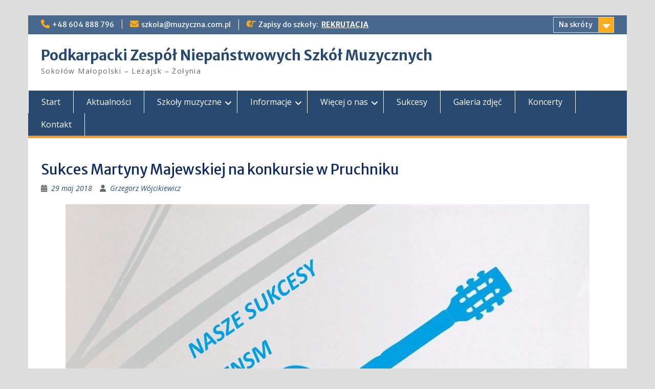

--- FILE ---
content_type: text/html; charset=UTF-8
request_url: https://muzyczna.com.pl/2018/05/29/sukces-martyny-majewskiej-na-konkursie-w-pruchniku/
body_size: 10723
content:
<!DOCTYPE html> <html lang="pl-PL"><head>
	    <meta charset="UTF-8">
    <meta name="viewport" content="width=device-width, initial-scale=1">
    <link rel="profile" href="http://gmpg.org/xfn/11">
    <link rel="pingback" href="https://muzyczna.com.pl/xmlrpc.php">
    
<title>Sukces Martyny Majewskiej na konkursie w Pruchniku &#8211; Podkarpacki Zespół Niepaństwowych Szkół Muzycznych</title>
<meta name='robots' content='max-image-preview:large' />
	<style>img:is([sizes="auto" i], [sizes^="auto," i]) { contain-intrinsic-size: 3000px 1500px }</style>
	<link rel='dns-prefetch' href='//stats.wp.com' />
<link rel='dns-prefetch' href='//fonts.googleapis.com' />
<link rel="alternate" type="application/rss+xml" title="Podkarpacki Zespół Niepaństwowych Szkół Muzycznych &raquo; Kanał z wpisami" href="https://muzyczna.com.pl/feed/" />
<link rel="alternate" type="application/rss+xml" title="Podkarpacki Zespół Niepaństwowych Szkół Muzycznych &raquo; Kanał z komentarzami" href="https://muzyczna.com.pl/comments/feed/" />
<script type="text/javascript">
/* <![CDATA[ */
window._wpemojiSettings = {"baseUrl":"https:\/\/s.w.org\/images\/core\/emoji\/16.0.1\/72x72\/","ext":".png","svgUrl":"https:\/\/s.w.org\/images\/core\/emoji\/16.0.1\/svg\/","svgExt":".svg","source":{"concatemoji":"https:\/\/muzyczna.com.pl\/wp-includes\/js\/wp-emoji-release.min.js?ver=6.8.3"}};
/*! This file is auto-generated */
!function(s,n){var o,i,e;function c(e){try{var t={supportTests:e,timestamp:(new Date).valueOf()};sessionStorage.setItem(o,JSON.stringify(t))}catch(e){}}function p(e,t,n){e.clearRect(0,0,e.canvas.width,e.canvas.height),e.fillText(t,0,0);var t=new Uint32Array(e.getImageData(0,0,e.canvas.width,e.canvas.height).data),a=(e.clearRect(0,0,e.canvas.width,e.canvas.height),e.fillText(n,0,0),new Uint32Array(e.getImageData(0,0,e.canvas.width,e.canvas.height).data));return t.every(function(e,t){return e===a[t]})}function u(e,t){e.clearRect(0,0,e.canvas.width,e.canvas.height),e.fillText(t,0,0);for(var n=e.getImageData(16,16,1,1),a=0;a<n.data.length;a++)if(0!==n.data[a])return!1;return!0}function f(e,t,n,a){switch(t){case"flag":return n(e,"\ud83c\udff3\ufe0f\u200d\u26a7\ufe0f","\ud83c\udff3\ufe0f\u200b\u26a7\ufe0f")?!1:!n(e,"\ud83c\udde8\ud83c\uddf6","\ud83c\udde8\u200b\ud83c\uddf6")&&!n(e,"\ud83c\udff4\udb40\udc67\udb40\udc62\udb40\udc65\udb40\udc6e\udb40\udc67\udb40\udc7f","\ud83c\udff4\u200b\udb40\udc67\u200b\udb40\udc62\u200b\udb40\udc65\u200b\udb40\udc6e\u200b\udb40\udc67\u200b\udb40\udc7f");case"emoji":return!a(e,"\ud83e\udedf")}return!1}function g(e,t,n,a){var r="undefined"!=typeof WorkerGlobalScope&&self instanceof WorkerGlobalScope?new OffscreenCanvas(300,150):s.createElement("canvas"),o=r.getContext("2d",{willReadFrequently:!0}),i=(o.textBaseline="top",o.font="600 32px Arial",{});return e.forEach(function(e){i[e]=t(o,e,n,a)}),i}function t(e){var t=s.createElement("script");t.src=e,t.defer=!0,s.head.appendChild(t)}"undefined"!=typeof Promise&&(o="wpEmojiSettingsSupports",i=["flag","emoji"],n.supports={everything:!0,everythingExceptFlag:!0},e=new Promise(function(e){s.addEventListener("DOMContentLoaded",e,{once:!0})}),new Promise(function(t){var n=function(){try{var e=JSON.parse(sessionStorage.getItem(o));if("object"==typeof e&&"number"==typeof e.timestamp&&(new Date).valueOf()<e.timestamp+604800&&"object"==typeof e.supportTests)return e.supportTests}catch(e){}return null}();if(!n){if("undefined"!=typeof Worker&&"undefined"!=typeof OffscreenCanvas&&"undefined"!=typeof URL&&URL.createObjectURL&&"undefined"!=typeof Blob)try{var e="postMessage("+g.toString()+"("+[JSON.stringify(i),f.toString(),p.toString(),u.toString()].join(",")+"));",a=new Blob([e],{type:"text/javascript"}),r=new Worker(URL.createObjectURL(a),{name:"wpTestEmojiSupports"});return void(r.onmessage=function(e){c(n=e.data),r.terminate(),t(n)})}catch(e){}c(n=g(i,f,p,u))}t(n)}).then(function(e){for(var t in e)n.supports[t]=e[t],n.supports.everything=n.supports.everything&&n.supports[t],"flag"!==t&&(n.supports.everythingExceptFlag=n.supports.everythingExceptFlag&&n.supports[t]);n.supports.everythingExceptFlag=n.supports.everythingExceptFlag&&!n.supports.flag,n.DOMReady=!1,n.readyCallback=function(){n.DOMReady=!0}}).then(function(){return e}).then(function(){var e;n.supports.everything||(n.readyCallback(),(e=n.source||{}).concatemoji?t(e.concatemoji):e.wpemoji&&e.twemoji&&(t(e.twemoji),t(e.wpemoji)))}))}((window,document),window._wpemojiSettings);
/* ]]> */
</script>
<style id='wp-emoji-styles-inline-css' type='text/css'>

	img.wp-smiley, img.emoji {
		display: inline !important;
		border: none !important;
		box-shadow: none !important;
		height: 1em !important;
		width: 1em !important;
		margin: 0 0.07em !important;
		vertical-align: -0.1em !important;
		background: none !important;
		padding: 0 !important;
	}
</style>
<link rel='stylesheet' id='wp-block-library-css' href='https://muzyczna.com.pl/wp-includes/css/dist/block-library/style.min.css?ver=6.8.3' type='text/css' media='all' />
<style id='wp-block-library-theme-inline-css' type='text/css'>
.wp-block-audio :where(figcaption){color:#555;font-size:13px;text-align:center}.is-dark-theme .wp-block-audio :where(figcaption){color:#ffffffa6}.wp-block-audio{margin:0 0 1em}.wp-block-code{border:1px solid #ccc;border-radius:4px;font-family:Menlo,Consolas,monaco,monospace;padding:.8em 1em}.wp-block-embed :where(figcaption){color:#555;font-size:13px;text-align:center}.is-dark-theme .wp-block-embed :where(figcaption){color:#ffffffa6}.wp-block-embed{margin:0 0 1em}.blocks-gallery-caption{color:#555;font-size:13px;text-align:center}.is-dark-theme .blocks-gallery-caption{color:#ffffffa6}:root :where(.wp-block-image figcaption){color:#555;font-size:13px;text-align:center}.is-dark-theme :root :where(.wp-block-image figcaption){color:#ffffffa6}.wp-block-image{margin:0 0 1em}.wp-block-pullquote{border-bottom:4px solid;border-top:4px solid;color:currentColor;margin-bottom:1.75em}.wp-block-pullquote cite,.wp-block-pullquote footer,.wp-block-pullquote__citation{color:currentColor;font-size:.8125em;font-style:normal;text-transform:uppercase}.wp-block-quote{border-left:.25em solid;margin:0 0 1.75em;padding-left:1em}.wp-block-quote cite,.wp-block-quote footer{color:currentColor;font-size:.8125em;font-style:normal;position:relative}.wp-block-quote:where(.has-text-align-right){border-left:none;border-right:.25em solid;padding-left:0;padding-right:1em}.wp-block-quote:where(.has-text-align-center){border:none;padding-left:0}.wp-block-quote.is-large,.wp-block-quote.is-style-large,.wp-block-quote:where(.is-style-plain){border:none}.wp-block-search .wp-block-search__label{font-weight:700}.wp-block-search__button{border:1px solid #ccc;padding:.375em .625em}:where(.wp-block-group.has-background){padding:1.25em 2.375em}.wp-block-separator.has-css-opacity{opacity:.4}.wp-block-separator{border:none;border-bottom:2px solid;margin-left:auto;margin-right:auto}.wp-block-separator.has-alpha-channel-opacity{opacity:1}.wp-block-separator:not(.is-style-wide):not(.is-style-dots){width:100px}.wp-block-separator.has-background:not(.is-style-dots){border-bottom:none;height:1px}.wp-block-separator.has-background:not(.is-style-wide):not(.is-style-dots){height:2px}.wp-block-table{margin:0 0 1em}.wp-block-table td,.wp-block-table th{word-break:normal}.wp-block-table :where(figcaption){color:#555;font-size:13px;text-align:center}.is-dark-theme .wp-block-table :where(figcaption){color:#ffffffa6}.wp-block-video :where(figcaption){color:#555;font-size:13px;text-align:center}.is-dark-theme .wp-block-video :where(figcaption){color:#ffffffa6}.wp-block-video{margin:0 0 1em}:root :where(.wp-block-template-part.has-background){margin-bottom:0;margin-top:0;padding:1.25em 2.375em}
</style>
<style id='classic-theme-styles-inline-css' type='text/css'>
/*! This file is auto-generated */
.wp-block-button__link{color:#fff;background-color:#32373c;border-radius:9999px;box-shadow:none;text-decoration:none;padding:calc(.667em + 2px) calc(1.333em + 2px);font-size:1.125em}.wp-block-file__button{background:#32373c;color:#fff;text-decoration:none}
</style>
<link rel='stylesheet' id='mediaelement-css' href='https://muzyczna.com.pl/wp-includes/js/mediaelement/mediaelementplayer-legacy.min.css?ver=4.2.17' type='text/css' media='all' />
<link rel='stylesheet' id='wp-mediaelement-css' href='https://muzyczna.com.pl/wp-includes/js/mediaelement/wp-mediaelement.min.css?ver=6.8.3' type='text/css' media='all' />
<style id='jetpack-sharing-buttons-style-inline-css' type='text/css'>
.jetpack-sharing-buttons__services-list{display:flex;flex-direction:row;flex-wrap:wrap;gap:0;list-style-type:none;margin:5px;padding:0}.jetpack-sharing-buttons__services-list.has-small-icon-size{font-size:12px}.jetpack-sharing-buttons__services-list.has-normal-icon-size{font-size:16px}.jetpack-sharing-buttons__services-list.has-large-icon-size{font-size:24px}.jetpack-sharing-buttons__services-list.has-huge-icon-size{font-size:36px}@media print{.jetpack-sharing-buttons__services-list{display:none!important}}.editor-styles-wrapper .wp-block-jetpack-sharing-buttons{gap:0;padding-inline-start:0}ul.jetpack-sharing-buttons__services-list.has-background{padding:1.25em 2.375em}
</style>
<style id='global-styles-inline-css' type='text/css'>
:root{--wp--preset--aspect-ratio--square: 1;--wp--preset--aspect-ratio--4-3: 4/3;--wp--preset--aspect-ratio--3-4: 3/4;--wp--preset--aspect-ratio--3-2: 3/2;--wp--preset--aspect-ratio--2-3: 2/3;--wp--preset--aspect-ratio--16-9: 16/9;--wp--preset--aspect-ratio--9-16: 9/16;--wp--preset--color--black: #000;--wp--preset--color--cyan-bluish-gray: #abb8c3;--wp--preset--color--white: #ffffff;--wp--preset--color--pale-pink: #f78da7;--wp--preset--color--vivid-red: #cf2e2e;--wp--preset--color--luminous-vivid-orange: #ff6900;--wp--preset--color--luminous-vivid-amber: #fcb900;--wp--preset--color--light-green-cyan: #7bdcb5;--wp--preset--color--vivid-green-cyan: #00d084;--wp--preset--color--pale-cyan-blue: #8ed1fc;--wp--preset--color--vivid-cyan-blue: #0693e3;--wp--preset--color--vivid-purple: #9b51e0;--wp--preset--color--gray: #666666;--wp--preset--color--light-gray: #f3f3f3;--wp--preset--color--dark-gray: #222222;--wp--preset--color--blue: #294a70;--wp--preset--color--dark-blue: #15305b;--wp--preset--color--navy-blue: #00387d;--wp--preset--color--sky-blue: #49688e;--wp--preset--color--light-blue: #6081a7;--wp--preset--color--yellow: #f4a024;--wp--preset--color--dark-yellow: #ffab1f;--wp--preset--color--red: #e4572e;--wp--preset--color--green: #54b77e;--wp--preset--gradient--vivid-cyan-blue-to-vivid-purple: linear-gradient(135deg,rgba(6,147,227,1) 0%,rgb(155,81,224) 100%);--wp--preset--gradient--light-green-cyan-to-vivid-green-cyan: linear-gradient(135deg,rgb(122,220,180) 0%,rgb(0,208,130) 100%);--wp--preset--gradient--luminous-vivid-amber-to-luminous-vivid-orange: linear-gradient(135deg,rgba(252,185,0,1) 0%,rgba(255,105,0,1) 100%);--wp--preset--gradient--luminous-vivid-orange-to-vivid-red: linear-gradient(135deg,rgba(255,105,0,1) 0%,rgb(207,46,46) 100%);--wp--preset--gradient--very-light-gray-to-cyan-bluish-gray: linear-gradient(135deg,rgb(238,238,238) 0%,rgb(169,184,195) 100%);--wp--preset--gradient--cool-to-warm-spectrum: linear-gradient(135deg,rgb(74,234,220) 0%,rgb(151,120,209) 20%,rgb(207,42,186) 40%,rgb(238,44,130) 60%,rgb(251,105,98) 80%,rgb(254,248,76) 100%);--wp--preset--gradient--blush-light-purple: linear-gradient(135deg,rgb(255,206,236) 0%,rgb(152,150,240) 100%);--wp--preset--gradient--blush-bordeaux: linear-gradient(135deg,rgb(254,205,165) 0%,rgb(254,45,45) 50%,rgb(107,0,62) 100%);--wp--preset--gradient--luminous-dusk: linear-gradient(135deg,rgb(255,203,112) 0%,rgb(199,81,192) 50%,rgb(65,88,208) 100%);--wp--preset--gradient--pale-ocean: linear-gradient(135deg,rgb(255,245,203) 0%,rgb(182,227,212) 50%,rgb(51,167,181) 100%);--wp--preset--gradient--electric-grass: linear-gradient(135deg,rgb(202,248,128) 0%,rgb(113,206,126) 100%);--wp--preset--gradient--midnight: linear-gradient(135deg,rgb(2,3,129) 0%,rgb(40,116,252) 100%);--wp--preset--font-size--small: 13px;--wp--preset--font-size--medium: 20px;--wp--preset--font-size--large: 28px;--wp--preset--font-size--x-large: 42px;--wp--preset--font-size--normal: 16px;--wp--preset--font-size--huge: 32px;--wp--preset--spacing--20: 0.44rem;--wp--preset--spacing--30: 0.67rem;--wp--preset--spacing--40: 1rem;--wp--preset--spacing--50: 1.5rem;--wp--preset--spacing--60: 2.25rem;--wp--preset--spacing--70: 3.38rem;--wp--preset--spacing--80: 5.06rem;--wp--preset--shadow--natural: 6px 6px 9px rgba(0, 0, 0, 0.2);--wp--preset--shadow--deep: 12px 12px 50px rgba(0, 0, 0, 0.4);--wp--preset--shadow--sharp: 6px 6px 0px rgba(0, 0, 0, 0.2);--wp--preset--shadow--outlined: 6px 6px 0px -3px rgba(255, 255, 255, 1), 6px 6px rgba(0, 0, 0, 1);--wp--preset--shadow--crisp: 6px 6px 0px rgba(0, 0, 0, 1);}:where(.is-layout-flex){gap: 0.5em;}:where(.is-layout-grid){gap: 0.5em;}body .is-layout-flex{display: flex;}.is-layout-flex{flex-wrap: wrap;align-items: center;}.is-layout-flex > :is(*, div){margin: 0;}body .is-layout-grid{display: grid;}.is-layout-grid > :is(*, div){margin: 0;}:where(.wp-block-columns.is-layout-flex){gap: 2em;}:where(.wp-block-columns.is-layout-grid){gap: 2em;}:where(.wp-block-post-template.is-layout-flex){gap: 1.25em;}:where(.wp-block-post-template.is-layout-grid){gap: 1.25em;}.has-black-color{color: var(--wp--preset--color--black) !important;}.has-cyan-bluish-gray-color{color: var(--wp--preset--color--cyan-bluish-gray) !important;}.has-white-color{color: var(--wp--preset--color--white) !important;}.has-pale-pink-color{color: var(--wp--preset--color--pale-pink) !important;}.has-vivid-red-color{color: var(--wp--preset--color--vivid-red) !important;}.has-luminous-vivid-orange-color{color: var(--wp--preset--color--luminous-vivid-orange) !important;}.has-luminous-vivid-amber-color{color: var(--wp--preset--color--luminous-vivid-amber) !important;}.has-light-green-cyan-color{color: var(--wp--preset--color--light-green-cyan) !important;}.has-vivid-green-cyan-color{color: var(--wp--preset--color--vivid-green-cyan) !important;}.has-pale-cyan-blue-color{color: var(--wp--preset--color--pale-cyan-blue) !important;}.has-vivid-cyan-blue-color{color: var(--wp--preset--color--vivid-cyan-blue) !important;}.has-vivid-purple-color{color: var(--wp--preset--color--vivid-purple) !important;}.has-black-background-color{background-color: var(--wp--preset--color--black) !important;}.has-cyan-bluish-gray-background-color{background-color: var(--wp--preset--color--cyan-bluish-gray) !important;}.has-white-background-color{background-color: var(--wp--preset--color--white) !important;}.has-pale-pink-background-color{background-color: var(--wp--preset--color--pale-pink) !important;}.has-vivid-red-background-color{background-color: var(--wp--preset--color--vivid-red) !important;}.has-luminous-vivid-orange-background-color{background-color: var(--wp--preset--color--luminous-vivid-orange) !important;}.has-luminous-vivid-amber-background-color{background-color: var(--wp--preset--color--luminous-vivid-amber) !important;}.has-light-green-cyan-background-color{background-color: var(--wp--preset--color--light-green-cyan) !important;}.has-vivid-green-cyan-background-color{background-color: var(--wp--preset--color--vivid-green-cyan) !important;}.has-pale-cyan-blue-background-color{background-color: var(--wp--preset--color--pale-cyan-blue) !important;}.has-vivid-cyan-blue-background-color{background-color: var(--wp--preset--color--vivid-cyan-blue) !important;}.has-vivid-purple-background-color{background-color: var(--wp--preset--color--vivid-purple) !important;}.has-black-border-color{border-color: var(--wp--preset--color--black) !important;}.has-cyan-bluish-gray-border-color{border-color: var(--wp--preset--color--cyan-bluish-gray) !important;}.has-white-border-color{border-color: var(--wp--preset--color--white) !important;}.has-pale-pink-border-color{border-color: var(--wp--preset--color--pale-pink) !important;}.has-vivid-red-border-color{border-color: var(--wp--preset--color--vivid-red) !important;}.has-luminous-vivid-orange-border-color{border-color: var(--wp--preset--color--luminous-vivid-orange) !important;}.has-luminous-vivid-amber-border-color{border-color: var(--wp--preset--color--luminous-vivid-amber) !important;}.has-light-green-cyan-border-color{border-color: var(--wp--preset--color--light-green-cyan) !important;}.has-vivid-green-cyan-border-color{border-color: var(--wp--preset--color--vivid-green-cyan) !important;}.has-pale-cyan-blue-border-color{border-color: var(--wp--preset--color--pale-cyan-blue) !important;}.has-vivid-cyan-blue-border-color{border-color: var(--wp--preset--color--vivid-cyan-blue) !important;}.has-vivid-purple-border-color{border-color: var(--wp--preset--color--vivid-purple) !important;}.has-vivid-cyan-blue-to-vivid-purple-gradient-background{background: var(--wp--preset--gradient--vivid-cyan-blue-to-vivid-purple) !important;}.has-light-green-cyan-to-vivid-green-cyan-gradient-background{background: var(--wp--preset--gradient--light-green-cyan-to-vivid-green-cyan) !important;}.has-luminous-vivid-amber-to-luminous-vivid-orange-gradient-background{background: var(--wp--preset--gradient--luminous-vivid-amber-to-luminous-vivid-orange) !important;}.has-luminous-vivid-orange-to-vivid-red-gradient-background{background: var(--wp--preset--gradient--luminous-vivid-orange-to-vivid-red) !important;}.has-very-light-gray-to-cyan-bluish-gray-gradient-background{background: var(--wp--preset--gradient--very-light-gray-to-cyan-bluish-gray) !important;}.has-cool-to-warm-spectrum-gradient-background{background: var(--wp--preset--gradient--cool-to-warm-spectrum) !important;}.has-blush-light-purple-gradient-background{background: var(--wp--preset--gradient--blush-light-purple) !important;}.has-blush-bordeaux-gradient-background{background: var(--wp--preset--gradient--blush-bordeaux) !important;}.has-luminous-dusk-gradient-background{background: var(--wp--preset--gradient--luminous-dusk) !important;}.has-pale-ocean-gradient-background{background: var(--wp--preset--gradient--pale-ocean) !important;}.has-electric-grass-gradient-background{background: var(--wp--preset--gradient--electric-grass) !important;}.has-midnight-gradient-background{background: var(--wp--preset--gradient--midnight) !important;}.has-small-font-size{font-size: var(--wp--preset--font-size--small) !important;}.has-medium-font-size{font-size: var(--wp--preset--font-size--medium) !important;}.has-large-font-size{font-size: var(--wp--preset--font-size--large) !important;}.has-x-large-font-size{font-size: var(--wp--preset--font-size--x-large) !important;}
:where(.wp-block-post-template.is-layout-flex){gap: 1.25em;}:where(.wp-block-post-template.is-layout-grid){gap: 1.25em;}
:where(.wp-block-columns.is-layout-flex){gap: 2em;}:where(.wp-block-columns.is-layout-grid){gap: 2em;}
:root :where(.wp-block-pullquote){font-size: 1.5em;line-height: 1.6;}
</style>
<link rel='stylesheet' id='wpsm_ac-font-awesome-front-css' href='https://muzyczna.com.pl/wp-content/plugins/responsive-accordion-and-collapse/css/font-awesome/css/font-awesome.min.css?ver=6.8.3' type='text/css' media='all' />
<link rel='stylesheet' id='wpsm_ac_bootstrap-front-css' href='https://muzyczna.com.pl/wp-content/plugins/responsive-accordion-and-collapse/css/bootstrap-front.css?ver=6.8.3' type='text/css' media='all' />
<link rel='stylesheet' id='fontawesome-css' href='https://muzyczna.com.pl/wp-content/themes/education-hub/third-party/font-awesome/css/all.min.css?ver=6.7.2' type='text/css' media='all' />
<link rel='stylesheet' id='education-hub-google-fonts-css' href='//fonts.googleapis.com/css?family=Open+Sans%3A600%2C400%2C400italic%2C300%2C100%2C700%7CMerriweather+Sans%3A400%2C700&#038;ver=6.8.3' type='text/css' media='all' />
<link rel='stylesheet' id='education-hub-style-css' href='https://muzyczna.com.pl/wp-content/themes/education-hub/style.css?ver=3.0' type='text/css' media='all' />
<link rel='stylesheet' id='education-hub-block-style-css' href='https://muzyczna.com.pl/wp-content/themes/education-hub/css/blocks.css?ver=20201208' type='text/css' media='all' />
<script type="text/javascript" id="nb-jquery" src="https://muzyczna.com.pl/wp-includes/js/jquery/jquery.min.js?ver=3.7.1" id="jquery-core-js"></script>
<script type="text/javascript" src="https://muzyczna.com.pl/wp-includes/js/jquery/jquery-migrate.min.js?ver=3.4.1" id="jquery-migrate-js"></script>
<link rel="https://api.w.org/" href="https://muzyczna.com.pl/wp-json/" /><link rel="alternate" title="JSON" type="application/json" href="https://muzyczna.com.pl/wp-json/wp/v2/posts/15330" /><link rel="EditURI" type="application/rsd+xml" title="RSD" href="https://muzyczna.com.pl/xmlrpc.php?rsd" />
<meta name="generator" content="WordPress 6.8.3" />
<link rel="canonical" href="https://muzyczna.com.pl/2018/05/29/sukces-martyny-majewskiej-na-konkursie-w-pruchniku/" />
<link rel='shortlink' href='https://muzyczna.com.pl/?p=15330' />
<link rel="alternate" title="oEmbed (JSON)" type="application/json+oembed" href="https://muzyczna.com.pl/wp-json/oembed/1.0/embed?url=https%3A%2F%2Fmuzyczna.com.pl%2F2018%2F05%2F29%2Fsukces-martyny-majewskiej-na-konkursie-w-pruchniku%2F" />
<link rel="alternate" title="oEmbed (XML)" type="text/xml+oembed" href="https://muzyczna.com.pl/wp-json/oembed/1.0/embed?url=https%3A%2F%2Fmuzyczna.com.pl%2F2018%2F05%2F29%2Fsukces-martyny-majewskiej-na-konkursie-w-pruchniku%2F&#038;format=xml" />
	<link rel="preconnect" href="https://fonts.googleapis.com">
	<link rel="preconnect" href="https://fonts.gstatic.com">
	<!-- Google Analytics Injector from http://www.geckosolutions.se/blog/wordpress-plugins/ -->
<script type='text/javascript'>
	var _gaq = _gaq || [];
	_gaq.push(['_setAccount', 'UA-9786742-8']);_gaq.push(['_setDomainName', 'muzyczna.com.pl']);_gaq.push(['_trackPageview']);
	(function() {
		var ga = document.createElement('script'); ga.type = 'text/javascript'; ga.async = true;
		ga.src = ('https:' == document.location.protocol ? 'https://ssl' : 'http://www') + '.google-analytics.com/ga.js';
		var s = document.getElementsByTagName('script')[0]; s.parentNode.insertBefore(ga, s);
	})();
</script>
<!-- Google Analytics Injector -->
	<style>img#wpstats{display:none}</style>
		<link rel="icon" href="https://muzyczna.com.pl/wp-content/uploads/2015/05/aktualne_logo_szkoly_I_i_II_st-55466805v1_site_icon-32x32.png" sizes="32x32" />
<link rel="icon" href="https://muzyczna.com.pl/wp-content/uploads/2015/05/aktualne_logo_szkoly_I_i_II_st-55466805v1_site_icon-256x256.png" sizes="192x192" />
<link rel="apple-touch-icon" href="https://muzyczna.com.pl/wp-content/uploads/2015/05/aktualne_logo_szkoly_I_i_II_st-55466805v1_site_icon-256x256.png" />
<meta name="msapplication-TileImage" content="https://muzyczna.com.pl/wp-content/uploads/2015/05/aktualne_logo_szkoly_I_i_II_st-55466805v1_site_icon.png" />
	<style id="egf-frontend-styles" type="text/css">
		p {color: #000000;} h1 {color: #0f2a60;} h2 {color: #004f84;} h3 {} h4 {} h5 {} h6 {} 	</style>
	</head>

<body class="nb-3-3-8 nimble-no-local-data-skp__post_post_15330 nimble-no-group-site-tmpl-skp__all_post wp-singular post-template-default single single-post postid-15330 single-format-standard wp-embed-responsive wp-theme-education-hub sek-hide-rc-badge site-layout-boxed global-layout-no-sidebar home-content-not-enabled">

	
	    <div id="page" class="container hfeed site">
    <a class="skip-link screen-reader-text" href="#content">Skip to content</a>
    	<div id="tophead">
		<div class="container">
			<div id="quick-contact">
									<ul>
													<li class="quick-call"><a href="tel:48604888796">+48 604 888 796</a></li>
																			<li class="quick-email"><a href="mailto:szkola@muzyczna.com.pl">szkola@muzyczna.com.pl</a></li>
											</ul>
				
									<div class="top-news border-left">
												<span class="top-news-title">
															Zapisy do szkoły:  													</span>
																			<a href="http://muzyczna.com.pl/category/rekrutacja/">REKRUTACJA							</a>
											</div>
							</div>

							<div class="quick-links">
					<a href="#" class="links-btn">Na skróty</a>
					<ul id="menu-polecamy" class="menu"><li id="menu-item-24071" class="menu-item menu-item-type-taxonomy menu-item-object-category menu-item-24071"><a href="https://muzyczna.com.pl/category/rekrutacja/">Rekrutacja</a></li>
<li id="menu-item-8429" class="menu-item menu-item-type-taxonomy menu-item-object-category current-post-ancestor current-menu-parent current-post-parent menu-item-8429"><a href="https://muzyczna.com.pl/category/ogloszenia/">Ogłoszenia</a></li>
<li id="menu-item-24068" class="menu-item menu-item-type-taxonomy menu-item-object-category current-post-ancestor current-menu-parent current-post-parent menu-item-24068"><a href="https://muzyczna.com.pl/category/sukcesy/">Sukcesy</a></li>
<li id="menu-item-24069" class="menu-item menu-item-type-taxonomy menu-item-object-category menu-item-24069"><a href="https://muzyczna.com.pl/category/koncerty/">Koncerty</a></li>
<li id="menu-item-24070" class="menu-item menu-item-type-taxonomy menu-item-object-category current-post-ancestor current-menu-parent current-post-parent menu-item-24070"><a href="https://muzyczna.com.pl/category/konkursy/">Konkursy</a></li>
<li id="menu-item-11479" class="menu-item menu-item-type-taxonomy menu-item-object-category menu-item-11479"><a href="https://muzyczna.com.pl/category/media-o-nas/">Media</a></li>
</ul>				</div>
			
			
		</div> <!-- .container -->
	</div><!--  #tophead -->

	<header id="masthead" class="site-header" role="banner"><div class="container">			    <div class="site-branding">

		    
										        <div id="site-identity">
					            	              <p class="site-title"><a href="https://muzyczna.com.pl/" rel="home">Podkarpacki Zespół Niepaństwowych Szkół Muzycznych</a></p>
	            				
					            <p class="site-description">Sokołów Małopolski &#8211; Leżajsk &#8211; Żołynia</p>
					        </div><!-- #site-identity -->
			
	    </div><!-- .site-branding -->

	    	    
        </div><!-- .container --></header><!-- #masthead -->    <div id="main-nav" class="clear-fix">
        <div class="container">
        <nav id="site-navigation" class="main-navigation" role="navigation">
          <button class="menu-toggle" aria-controls="primary-menu" aria-expanded="false">
          	<i class="fa fa-bars"></i>
          	<i class="fa fa-close"></i>
			Menu</button>
            <div class="wrap-menu-content">
				<div class="menu-menu-glowne-container"><ul id="primary-menu" class="menu"><li id="menu-item-16096" class="menu-item menu-item-type-custom menu-item-object-custom menu-item-home menu-item-16096"><a href="http://muzyczna.com.pl">Start</a></li>
<li id="menu-item-24749" class="menu-item menu-item-type-taxonomy menu-item-object-category menu-item-24749"><a href="https://muzyczna.com.pl/category/aktualnosci/">Aktualności</a></li>
<li id="menu-item-12848" class="menu-item menu-item-type-custom menu-item-object-custom menu-item-has-children menu-item-12848"><a>Szkoły muzyczne</a>
<ul class="sub-menu">
	<li id="menu-item-21843" class="menu-item menu-item-type-custom menu-item-object-custom menu-item-21843"><a href="https://sokolow.muzyczna.com.pl">NSM I st. w Sokołowie Małopolskim</a></li>
	<li id="menu-item-22559" class="menu-item menu-item-type-custom menu-item-object-custom menu-item-22559"><a href="https://sites.google.com/muzyczna.com.pl/lezajsk">NSM I st. w Leżajsku</a></li>
	<li id="menu-item-19815" class="menu-item menu-item-type-post_type menu-item-object-page menu-item-19815"><a href="https://muzyczna.com.pl/niepanstwowa-szkola-muzyczna-ii-st-w-lezajsku/">NSM II st. w Leżajsku</a></li>
	<li id="menu-item-22560" class="menu-item menu-item-type-custom menu-item-object-custom menu-item-22560"><a href="https://sites.google.com/muzyczna.com.pl/zolynia">NSM I st. w Żołyni</a></li>
</ul>
</li>
<li id="menu-item-12228" class="menu-item menu-item-type-custom menu-item-object-custom menu-item-has-children menu-item-12228"><a>Informacje</a>
<ul class="sub-menu">
	<li id="menu-item-14701" class="menu-item menu-item-type-taxonomy menu-item-object-category menu-item-14701"><a href="https://muzyczna.com.pl/category/rekrutacja/">Rekrutacja</a></li>
	<li id="menu-item-4381" class="menu-item menu-item-type-post_type menu-item-object-page menu-item-4381"><a href="https://muzyczna.com.pl/dokumenty/">Dokumenty ucznia i kandydata</a></li>
	<li id="menu-item-1243" class="menu-item menu-item-type-post_type menu-item-object-page menu-item-1243"><a href="https://muzyczna.com.pl/siatka-godzin-nsm-i-st/">Siatka godzin &#8211; szkoła muzyczna I st.</a></li>
	<li id="menu-item-1577" class="menu-item menu-item-type-post_type menu-item-object-page menu-item-1577"><a href="https://muzyczna.com.pl/siatka-godzin-nsm-ii-st/">Siatka godzin &#8211; szkoła muzyczna II st.</a></li>
	<li id="menu-item-1246" class="menu-item menu-item-type-post_type menu-item-object-page menu-item-1246"><a href="https://muzyczna.com.pl/odplatnosc/">Odpłatność za naukę</a></li>
	<li id="menu-item-19732" class="menu-item menu-item-type-post_type menu-item-object-page menu-item-19732"><a href="https://muzyczna.com.pl/regulamin-szkoly/">Regulamin szkoły</a></li>
</ul>
</li>
<li id="menu-item-12849" class="menu-item menu-item-type-custom menu-item-object-custom menu-item-has-children menu-item-12849"><a>Więcej o nas</a>
<ul class="sub-menu">
	<li id="menu-item-8252" class="menu-item menu-item-type-post_type menu-item-object-page menu-item-8252"><a href="https://muzyczna.com.pl/podkarpacki-zespol-niepanstwowych-szkol-muzycznych/">Zespół szkół PZNSM</a></li>
	<li id="menu-item-23385" class="menu-item menu-item-type-post_type menu-item-object-page menu-item-23385"><a href="https://muzyczna.com.pl/standardy-ochrony-maloletnich/">Standardy Ochrony Małoletnich</a></li>
	<li id="menu-item-1240" class="menu-item menu-item-type-post_type menu-item-object-page menu-item-1240"><a href="https://muzyczna.com.pl/nauczyciele-szkol-muzycznych-podkarpackiego-zespolu-szkol-muzycznych/">Nauczyciele</a></li>
	<li id="menu-item-1239" class="menu-item menu-item-type-post_type menu-item-object-page menu-item-1239"><a href="https://muzyczna.com.pl/absolwenci-szkol-muzycznych-fwea/">Absolwenci</a></li>
</ul>
</li>
<li id="menu-item-16104" class="menu-item menu-item-type-taxonomy menu-item-object-category current-post-ancestor current-menu-parent current-post-parent menu-item-16104"><a href="https://muzyczna.com.pl/category/sukcesy/">Sukcesy</a></li>
<li id="menu-item-13674" class="menu-item menu-item-type-taxonomy menu-item-object-category menu-item-13674"><a href="https://muzyczna.com.pl/category/galeria-zdjec/">Galeria zdjęć</a></li>
<li id="menu-item-19930" class="menu-item menu-item-type-taxonomy menu-item-object-category menu-item-19930"><a href="https://muzyczna.com.pl/category/koncerty/">Koncerty</a></li>
<li id="menu-item-14628" class="menu-item menu-item-type-post_type menu-item-object-page menu-item-14628"><a href="https://muzyczna.com.pl/kontakt/">Kontakt</a></li>
</ul></div>            </div><!-- .menu-content -->
        </nav><!-- #site-navigation -->
       </div> <!-- .container -->
    </div> <!-- #main-nav -->
    
	<div id="content" class="site-content"><div class="container"><div class="inner-wrapper">    
	<div id="primary" class="content-area">
		<main id="main" class="site-main" role="main">

		
			
<article id="post-15330" class="post-15330 post type-post status-publish format-standard has-post-thumbnail hentry category-konkursy category-nsm-lezajsk category-ogloszenia category-sukcesy">
	<header class="entry-header">
		<h1 class="entry-title">Sukces Martyny Majewskiej na konkursie w Pruchniku</h1>
		<div class="entry-meta">
			<span class="posted-on"><a href="https://muzyczna.com.pl/2018/05/29/sukces-martyny-majewskiej-na-konkursie-w-pruchniku/" rel="bookmark"><time class="entry-date published" datetime="2018-05-29T08:36:05+02:00">29 maj 2018</time><time class="updated" datetime="2018-05-29T08:37:00+02:00">29 maj 2018</time></a></span><span class="byline"> <span class="author vcard"><a class="url fn n" href="https://muzyczna.com.pl/author/admin/">Grzegorz Wójcikiewicz</a></span></span>		</div><!-- .entry-meta -->
	</header><!-- .entry-header -->

	<div class="entry-content">
    <img width="1024" height="682" src="https://muzyczna.com.pl/wp-content/uploads/2018/05/Top_Sukcesy-1024x682.jpg" class="aligncenter no-lazy wp-post-image" alt="" decoding="async" fetchpriority="high" srcset="https://muzyczna.com.pl/wp-content/uploads/2018/05/Top_Sukcesy.jpg 1024w, https://muzyczna.com.pl/wp-content/uploads/2018/05/Top_Sukcesy-290x193.jpg 290w, https://muzyczna.com.pl/wp-content/uploads/2018/05/Top_Sukcesy-300x200.jpg 300w, https://muzyczna.com.pl/wp-content/uploads/2018/05/Top_Sukcesy-768x512.jpg 768w, https://muzyczna.com.pl/wp-content/uploads/2018/05/Top_Sukcesy-360x240.jpg 360w" sizes="(max-width: 1024px) 100vw, 1024px" />		<p style="text-align: justify;">Martyna Majewska uczennica Niepaństwowej Szkoły Muzycznej I stopnia w Leżajsku w klasie gitary p. Wojciech Jurkiewicza wzięła udział w II Spotkaniach Młodych Gitarzystów w Pruchniku. Konkurs odbył się 26 maja 2018 roku w Publicznej Szkole Muzycznej I stopnia w Pruchniku i zgromadził 54 uczestników z Województwa Podkarpackiego i Województwa małopolskiego. Uczestników oceniało Jury w składzie: dr hab. Leszek Suszycki &#8211; przewodniczący, Wojciech Jurkiewicz, Iwona Bodziak, Paulina Dubis i Wiesław Mazurek.</p>
<p><strong>Z dużą przyjemnością informujemy, że Martyna otrzymała wyróżnienie w Kategorii I.</strong></p>
<p><img decoding="async" class="alignnone size-full wp-image-15331" src="http://muzyczna.com.pl/wp-content/uploads/2018/05/Obraz-942.jpg" alt="" width="748" height="1024" srcset="https://muzyczna.com.pl/wp-content/uploads/2018/05/Obraz-942.jpg 748w, https://muzyczna.com.pl/wp-content/uploads/2018/05/Obraz-942-212x290.jpg 212w, https://muzyczna.com.pl/wp-content/uploads/2018/05/Obraz-942-219x300.jpg 219w, https://muzyczna.com.pl/wp-content/uploads/2018/05/Obraz-942-197x270.jpg 197w" sizes="(max-width: 748px) 100vw, 748px" /></p>
			</div><!-- .entry-content -->

	<footer class="entry-footer">
		<span class="cat-links"><a href="https://muzyczna.com.pl/category/konkursy/" rel="category tag">Konkursy</a>, <a href="https://muzyczna.com.pl/category/nsm-lezajsk/" rel="category tag">NSM Leżajsk</a>, <a href="https://muzyczna.com.pl/category/ogloszenia/" rel="category tag">Ogłoszenia</a>, <a href="https://muzyczna.com.pl/category/sukcesy/" rel="category tag">Sukcesy</a></span>	</footer><!-- .entry-footer -->
</article><!-- #post-## -->


			
	<nav class="navigation post-navigation" aria-label="Wpisy">
		<h2 class="screen-reader-text">Nawigacja wpisu</h2>
		<div class="nav-links"><div class="nav-previous"><a href="https://muzyczna.com.pl/2018/05/27/sprawozdanie-z-viii-przegladu-szkol-muzycznych-w-pruchniku/" rel="prev">Sprawozdanie z VIII Przeglądu Szkół Muzycznych w Pruchniku</a></div><div class="nav-next"><a href="https://muzyczna.com.pl/2018/05/29/ogolnopolskie-sukcesy-naszych-uczniow-na-festiwalu-w-lezajsku/" rel="next">Ogólnopolskie sukcesy naszych uczniów na festiwalu w Leżajsku</a></div></div>
	</nav>
			
		
		</main><!-- #main -->
	</div><!-- #primary -->

</div><!-- .inner-wrapper --></div><!-- .container --></div><!-- #content -->
	<div  id="footer-widgets" ><div class="container"><div class="inner-wrapper"><div class="footer-active-3 footer-widget-area">
		<aside id="recent-posts-16" class="widget widget_recent_entries">
		<h3 class="widget-title">Ostatnie wpisy</h3>
		<ul>
											<li>
					<a href="https://muzyczna.com.pl/2026/01/20/fotorelacja-z-koncertu-semestralnego-nsm-i-st-w-zolyni/">Fotorelacja z Koncertu Semestralnego NSM I st. w Żołyni</a>
									</li>
											<li>
					<a href="https://muzyczna.com.pl/2026/01/19/kolejne-sukcesy-ogolnopolskie-maksymilian-dziedzica-z-nsm-i-st-w-sokolowie-malopolskim/">Kolejne ogólnopolskie sukcesy Maksymiliana Dziedzica z NSM I st. w Sokołowie Małopolskim</a>
									</li>
											<li>
					<a href="https://muzyczna.com.pl/2025/12/28/fotorelacja-z-koncertu-koled-klasy-gitary-p-krzysztofa-przybylo/">Fotorelacja z Koncertu Kolęd klasy gitary p. Krzysztofa Przybyło</a>
									</li>
											<li>
					<a href="https://muzyczna.com.pl/2025/12/19/cezary-kisiel-reprezentowal-nas-na-xxiii-regionalnych-mikolajkach-gitarowych-w-jaroslawiu/">Cezary Kisiel reprezentował nas na XXIII Regionalnych Mikołajkach Gitarowych w Jarosławiu</a>
									</li>
											<li>
					<a href="https://muzyczna.com.pl/2025/12/01/odplatnosc-za-nauke-od-01-01-2026-w-szkolach-muzycznych-pznsm/">Odpłatność za naukę od 01.01.2026 w szkołach muzycznych PZNSM</a>
									</li>
											<li>
					<a href="https://muzyczna.com.pl/2025/12/01/fotorelacja-z-koncertu-i-pasowania-na-ucznia-nsm-i-st-w-sokolowie-malopolskim/">Fotorelacja z Koncertu i Pasowania na ucznia NSM I st. w Sokołowie Małopolskim</a>
									</li>
											<li>
					<a href="https://muzyczna.com.pl/2025/11/20/zapraszamy-na-xii-ogolnopolski-konkurs-kultury-muzycznej-w-lezajsku/">Zapraszamy na XII Ogólnopolski Konkurs Kultury Muzycznej w Leżajsku</a>
									</li>
					</ul>

		</aside></div><!-- .footer-widget-area --><div class="footer-active-3 footer-widget-area"><aside id="nav_menu-3" class="widget widget_nav_menu"><h3 class="widget-title">Dokumentacja</h3><div class="menu-dokumentacja-szkol-container"><ul id="menu-dokumentacja-szkol" class="menu"><li id="menu-item-16091" class="menu-item menu-item-type-post_type menu-item-object-page menu-item-16091"><a href="https://muzyczna.com.pl/uprawnienia-szkoly-publicznej/">Uprawnienia szkoły publicznej</a></li>
<li id="menu-item-16092" class="menu-item menu-item-type-post_type menu-item-object-page menu-item-16092"><a href="https://muzyczna.com.pl/wpisy-do-ewidencji-mkidn/">Wpisy do ewidencji MKiDN</a></li>
<li id="menu-item-16120" class="menu-item menu-item-type-post_type menu-item-object-page menu-item-16120"><a href="https://muzyczna.com.pl/statuty-szkol/">Statuty szkół PZNSM</a></li>
<li id="menu-item-16121" class="menu-item menu-item-type-post_type menu-item-object-page menu-item-16121"><a href="https://muzyczna.com.pl/dokumenty/">Dokumenty ucznia i kandydata</a></li>
</ul></div></aside></div><!-- .footer-widget-area --><div class="footer-active-3 footer-widget-area"><aside id="nav_menu-24" class="widget widget_nav_menu"><h3 class="widget-title">Nadzór pedagogiczny</h3><div class="menu-nadzor-pedagogiczny-container"><ul id="menu-nadzor-pedagogiczny" class="menu"><li id="menu-item-4664" class="menu-item menu-item-type-custom menu-item-object-custom menu-item-4664"><a href="https://www.gov.pl/web/kultura">Ministerstwo Kultury i Dziedzictwa Narodowego</a></li>
<li id="menu-item-4662" class="menu-item menu-item-type-custom menu-item-object-custom menu-item-4662"><a href="https://www.gov.pl/web/cea">Centrum Edukacji Artystycznej</a></li>
<li id="menu-item-4663" class="menu-item menu-item-type-custom menu-item-object-custom menu-item-4663"><a href="https://www.gov.pl/web/cea/niepubliczne-szkoly-artystyczne">Szkoły Niepubliczne</a></li>
<li id="menu-item-9348" class="menu-item menu-item-type-custom menu-item-object-custom menu-item-9348"><a href="https://www.gov.pl/web/cea/akty-prawne">Akty prawne – dział prawny CEA</a></li>
<li id="menu-item-9590" class="menu-item menu-item-type-custom menu-item-object-custom menu-item-9590"><a href="https://www.gov.pl/web/cea/poradnictwo-psychologiczno-pedagogiczne">Poradnictwo Psychologiczno-Pedagogiczne</a></li>
</ul></div></aside></div><!-- .footer-widget-area --></div><!-- .inner-wrapper --></div><!-- .container --></div><footer id="colophon" class="site-footer" role="contentinfo"><div class="container">    
	    	    	      <div class="copyright">
	        Copyright. Wszelkie prawa zastrzeżone PZNSM	      </div><!-- .copyright -->
	    	    <div class="site-info">
	      <a href="https://wordpress.org/">Proudly powered by WordPress</a>
	      <span class="sep"> | </span>
			Education Hub by <a href="https://wenthemes.com/" rel="designer" target="_blank">WEN Themes</a>	    </div><!-- .site-info -->
	    	</div><!-- .container --></footer><!-- #colophon -->
</div><!-- #page --><a href="#page" class="scrollup" id="btn-scrollup"><i class="fa fa-chevron-up"></i></a>
<script type="speculationrules">
{"prefetch":[{"source":"document","where":{"and":[{"href_matches":"\/*"},{"not":{"href_matches":["\/wp-*.php","\/wp-admin\/*","\/wp-content\/uploads\/*","\/wp-content\/*","\/wp-content\/plugins\/*","\/wp-content\/themes\/education-hub\/*","\/*\\?(.+)"]}},{"not":{"selector_matches":"a[rel~=\"nofollow\"]"}},{"not":{"selector_matches":".no-prefetch, .no-prefetch a"}}]},"eagerness":"conservative"}]}
</script>
<script type="text/javascript" src="https://muzyczna.com.pl/wp-content/plugins/responsive-accordion-and-collapse/js/accordion-custom.js?ver=6.8.3" id="call_ac-custom-js-front-js"></script>
<script type="text/javascript" src="https://muzyczna.com.pl/wp-content/plugins/responsive-accordion-and-collapse/js/accordion.js?ver=6.8.3" id="call_ac-js-front-js"></script>
<script type="text/javascript" src="https://muzyczna.com.pl/wp-content/themes/education-hub/js/skip-link-focus-fix.min.js?ver=20130115" id="education-hub-skip-link-focus-fix-js"></script>
<script type="text/javascript" src="https://muzyczna.com.pl/wp-content/themes/education-hub/third-party/cycle2/js/jquery.cycle2.min.js?ver=2.1.6" id="cycle2-js"></script>
<script type="text/javascript" src="https://muzyczna.com.pl/wp-content/themes/education-hub/js/custom.min.js?ver=1.0" id="education-hub-custom-js"></script>
<script type="text/javascript" id="education-hub-navigation-js-extra">
/* <![CDATA[ */
var EducationHubScreenReaderText = {"expand":"<span class=\"screen-reader-text\">expand child menu<\/span>","collapse":"<span class=\"screen-reader-text\">collapse child menu<\/span>"};
/* ]]> */
</script>
<script type="text/javascript" src="https://muzyczna.com.pl/wp-content/themes/education-hub/js/navigation.min.js?ver=20120206" id="education-hub-navigation-js"></script>
<script type="text/javascript" id="jetpack-stats-js-before">
/* <![CDATA[ */
_stq = window._stq || [];
_stq.push([ "view", {"v":"ext","blog":"34684248","post":"15330","tz":"1","srv":"muzyczna.com.pl","j":"1:15.4"} ]);
_stq.push([ "clickTrackerInit", "34684248", "15330" ]);
/* ]]> */
</script>
<script type="text/javascript" src="https://stats.wp.com/e-202604.js" id="jetpack-stats-js" defer="defer" data-wp-strategy="defer"></script>
</body>
</html>
